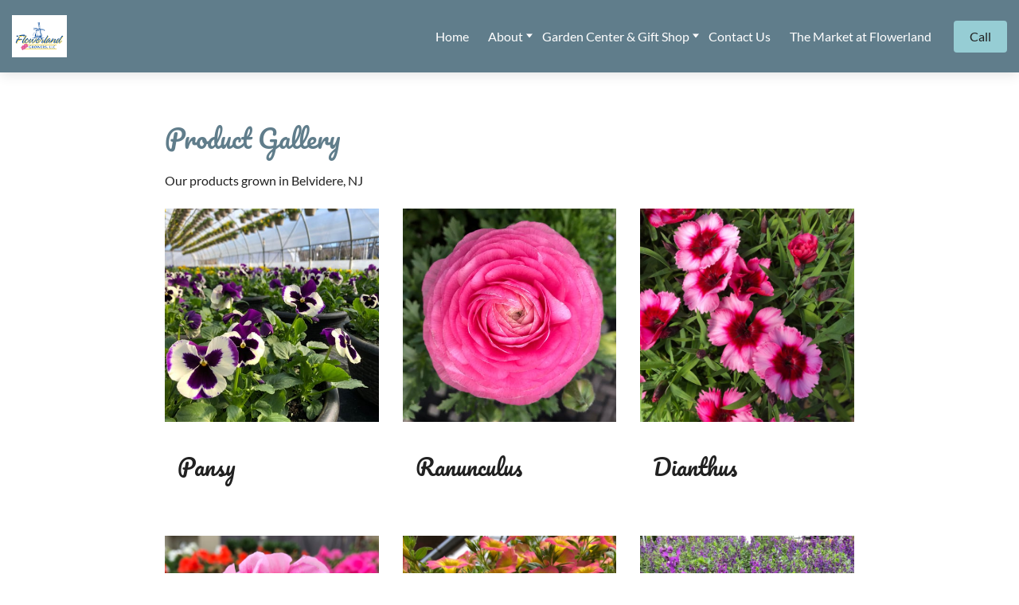

--- FILE ---
content_type: application/javascript
request_url: https://in-app.mywebsitebuilder.com/sdk-insights-tracker?appMarketEnv=prod&debug=true&instanceJwt=eyJhbGciOiJIUzI1NiIsInR5cCI6IkpXVCJ9.eyJpbnN0YW5jZUlkIjoiOTJlY2RmMjBhZTU0NGVlYjk1NTcxZDc3NWQ5MDgwNTIiLCJicmFuZCI6ImNvbnN0YW50Y29udGFjdCIsImV4cCI6MTc2ODcyNTY0OX0.dVYQg25RAbvlPakxDehAvTJ7AAYv1Qn9UTwIodiu8bQ
body_size: 8800
content:
!function(e){var t={};function i(n){if(t[n])return t[n].exports;var s=t[n]={i:n,l:!1,exports:{}};return e[n].call(s.exports,s,s.exports,i),s.l=!0,s.exports}i.m=e,i.c=t,i.d=function(e,t,n){i.o(e,t)||Object.defineProperty(e,t,{enumerable:!0,get:n})},i.r=function(e){"undefined"!=typeof Symbol&&Symbol.toStringTag&&Object.defineProperty(e,Symbol.toStringTag,{value:"Module"}),Object.defineProperty(e,"__esModule",{value:!0})},i.t=function(e,t){if(1&t&&(e=i(e)),8&t)return e;if(4&t&&"object"==typeof e&&e&&e.__esModule)return e;var n=Object.create(null);if(i.r(n),Object.defineProperty(n,"default",{enumerable:!0,value:e}),2&t&&"string"!=typeof e)for(var s in e)i.d(n,s,function(t){return e[t]}.bind(null,s));return n},i.n=function(e){var t=e&&e.__esModule?function(){return e.default}:function(){return e};return i.d(t,"a",t),t},i.o=function(e,t){return Object.prototype.hasOwnProperty.call(e,t)},i.p="",i(i.s=8)}([function(e,t,i){var n=i(26),s=i(25);e.exports=function(e,t,i){var r=null==e?0:e.length;return r?(t=i||void 0===t?1:s(t),n(e,t<0?0:t,r)):[]}},function(e,t,i){e.exports=function(){var e=e||function(e,t){var i=Object.create||function(){function e(){}return function(t){var i;return e.prototype=t,i=new e,e.prototype=null,i}}(),n={},s=n.lib={},r=s.Base={extend:function(e){var t=i(this);return e&&t.mixIn(e),t.hasOwnProperty("init")&&this.init!==t.init||(t.init=function(){t.$super.init.apply(this,arguments)}),t.init.prototype=t,t.$super=this,t},create:function(){var e=this.extend();return e.init.apply(e,arguments),e},init:function(){},mixIn:function(e){for(var t in e)e.hasOwnProperty(t)&&(this[t]=e[t]);e.hasOwnProperty("toString")&&(this.toString=e.toString)},clone:function(){return this.init.prototype.extend(this)}},o=s.WordArray=r.extend({init:function(e,t){e=this.words=e||[],this.sigBytes=void 0!=t?t:4*e.length},toString:function(e){return(e||u).stringify(this)},concat:function(e){var t=this.words,i=e.words,n=this.sigBytes,s=e.sigBytes;if(this.clamp(),n%4)for(var r=0;r<s;r++){var o=i[r>>>2]>>>24-r%4*8&255;t[n+r>>>2]|=o<<24-(n+r)%4*8}else for(var r=0;r<s;r+=4)t[n+r>>>2]=i[r>>>2];return this.sigBytes+=s,this},clamp:function(){var t=this.words,i=this.sigBytes;t[i>>>2]&=4294967295<<32-i%4*8,t.length=e.ceil(i/4)},clone:function(){var e=r.clone.call(this);return e.words=this.words.slice(0),e},random:function(t){for(var i,n=[],s=function(t){var t=t,i=987654321,n=4294967295;return function(){var s=((i=36969*(65535&i)+(i>>16)&n)<<16)+(t=18e3*(65535&t)+(t>>16)&n)&n;return s/=4294967296,(s+=.5)*(e.random()>.5?1:-1)}},r=0;r<t;r+=4){var a=s(4294967296*(i||e.random()));i=987654071*a(),n.push(4294967296*a()|0)}return new o.init(n,t)}}),a=n.enc={},u=a.Hex={stringify:function(e){for(var t=e.words,i=e.sigBytes,n=[],s=0;s<i;s++){var r=t[s>>>2]>>>24-s%4*8&255;n.push((r>>>4).toString(16)),n.push((15&r).toString(16))}return n.join("")},parse:function(e){for(var t=e.length,i=[],n=0;n<t;n+=2)i[n>>>3]|=parseInt(e.substr(n,2),16)<<24-n%8*4;return new o.init(i,t/2)}},c=a.Latin1={stringify:function(e){for(var t=e.words,i=e.sigBytes,n=[],s=0;s<i;s++){var r=t[s>>>2]>>>24-s%4*8&255;n.push(String.fromCharCode(r))}return n.join("")},parse:function(e){for(var t=e.length,i=[],n=0;n<t;n++)i[n>>>2]|=(255&e.charCodeAt(n))<<24-n%4*8;return new o.init(i,t)}},h=a.Utf8={stringify:function(e){try{return decodeURIComponent(escape(c.stringify(e)))}catch(e){throw new Error("Malformed UTF-8 data")}},parse:function(e){return c.parse(unescape(encodeURIComponent(e)))}},l=s.BufferedBlockAlgorithm=r.extend({reset:function(){this._data=new o.init,this._nDataBytes=0},_append:function(e){"string"==typeof e&&(e=h.parse(e)),this._data.concat(e),this._nDataBytes+=e.sigBytes},_process:function(t){var i=this._data,n=i.words,s=i.sigBytes,r=this.blockSize,a=4*r,u=s/a,c=(u=t?e.ceil(u):e.max((0|u)-this._minBufferSize,0))*r,h=e.min(4*c,s);if(c){for(var l=0;l<c;l+=r)this._doProcessBlock(n,l);var d=n.splice(0,c);i.sigBytes-=h}return new o.init(d,h)},clone:function(){var e=r.clone.call(this);return e._data=this._data.clone(),e},_minBufferSize:0}),d=(s.Hasher=l.extend({cfg:r.extend(),init:function(e){this.cfg=this.cfg.extend(e),this.reset()},reset:function(){l.reset.call(this),this._doReset()},update:function(e){return this._append(e),this._process(),this},finalize:function(e){e&&this._append(e);var t=this._doFinalize();return t},blockSize:16,_createHelper:function(e){return function(t,i){return new e.init(i).finalize(t)}},_createHmacHelper:function(e){return function(t,i){return new d.HMAC.init(e,i).finalize(t)}}}),n.algo={});return n}(Math);return e}()},function(e,t,i){var n=i(20).Symbol;e.exports=n},function(e,t,i){var n=i(21),s=i(15),r="[object Symbol]";e.exports=function(e){return"symbol"==typeof e||s(e)&&n(e)==r}},function(e,t,i){e.exports=function(e){return function(){var t=e,i=t.lib.WordArray;t.enc.Base64={stringify:function(e){var t=e.words,i=e.sigBytes,n=this._map;e.clamp();for(var s=[],r=0;r<i;r+=3)for(var o=(t[r>>>2]>>>24-r%4*8&255)<<16|(t[r+1>>>2]>>>24-(r+1)%4*8&255)<<8|t[r+2>>>2]>>>24-(r+2)%4*8&255,a=0;a<4&&r+.75*a<i;a++)s.push(n.charAt(o>>>6*(3-a)&63));var u=n.charAt(64);if(u)for(;s.length%4;)s.push(u);return s.join("")},parse:function(e){var t=e.length,n=this._map,s=this._reverseMap;if(!s){s=this._reverseMap=[];for(var r=0;r<n.length;r++)s[n.charCodeAt(r)]=r}var o=n.charAt(64);if(o){var a=e.indexOf(o);-1!==a&&(t=a)}return function(e,t,n){for(var s=[],r=0,o=0;o<t;o++)if(o%4){var a=n[e.charCodeAt(o-1)]<<o%4*2,u=n[e.charCodeAt(o)]>>>6-o%4*2;s[r>>>2]|=(a|u)<<24-r%4*8,r++}return i.create(s,r)}(e,t,s)},_map:"ABCDEFGHIJKLMNOPQRSTUVWXYZabcdefghijklmnopqrstuvwxyz0123456789+/="}}(),e.enc.Base64}(i(1))},function(e,t,i){e.exports=function(e){return e.HmacSHA256}(i(1),i(10),i(9))},function(e,t,i){var n=i(14);e.exports=function(e){return n(e).toLowerCase()}},function(e,t,i){e.exports=i(27)},function(e,t,i){"use strict";i.r(t);var n=i(7),s=i.n(n),r=i(0),o=i.n(r),a=i(6),u=i.n(a),c=i(5),h=i.n(c),l=i(4),d=i.n(l);class f{constructor(e){let t="",i=60,n="",s="",r="";n=e.namespace,null!=e.name&&(t=e.name),null!=e.sasKey&&(s=e.sasKey),null!=e.sasKeyName&&(r=e.sasKeyName),null!=e.timeOut&&(i=e.timeOut),this.sendMessage=((e,o)=>{let a=this.getToken(t,n,s,r),u=this.getUri(t,n,i),c=new window.XMLHttpRequest;c.open("POST",u,!0),c.setRequestHeader("Content-Type","application/json"),c.setRequestHeader("Authorization",a),c.onreadystatechange=function(){4===this.readyState&&null!==o&&o(this.status,this.response)},c.send(JSON.stringify(e))})}utf8Encode(e){for(let t,i=-1,n=(e=e.split("")).length,s=String.fromCharCode;++i<n;e[i]=(t=e[i].charCodeAt(0))>=127?s(192|t>>>6)+s(128|63&t):e[i])return e.join("")}getToken(e,t,i,n){let s=encodeURIComponent("http://"+t+".servicebus.windows.net/"+e),r=Date.now()/1e3+3600,o=this.utf8Encode(s+"\n"+r),a=h()(o,i),u=d.a.stringify(a);return"SharedAccessSignature sr="+s+"&sig="+encodeURIComponent(u)+"&se="+r+"&skn="+n}getUri(e,t,i){return"https://"+t+".servicebus.windows.net/"+e+"/messages/?timeout="+i}}class p{constructor(){this.userCookieKey="app_key",this.sessionCookieKey="app_ses_key",this.sessionLifeTime=18e5,this.eventHubSasKeyName="Send",this.eventHubTimeOut=10,this.bulkInsetCount=0,this.lastPageVisit=null,this.debug=!1,this.takeSessionDateTimeAsSessionStart=!1,this.sessionId=void 0,this.userId=void 0,this.lastSessionDateTime=void 0,this.ipAddress="",this.referrer="",this.source="",this.eventHub=void 0,this.eventHubName=void 0,this.eventHubNameSpace=void 0,this.eventHubSasKey=void 0,this.applicationId=void 0,this.initialTrackStartObj=void 0,this.tempLog=[],this.lastActivity=0,this.history=[],this.historyIndex=0,window.EventHubHistory=this.history}initialize(e){if((e=e||{}).debug&&(this.debug=!0),e.applicationId&&(this.applicationId=e.applicationId),e.ipAddress&&(this.ipAddress=e.ipAddress),e.referrer&&(this.referrer=e.referrer),e.eventHubName&&(this.eventHubName=e.eventHubName),e.eventHubNameSpace&&(this.eventHubNameSpace=e.eventHubNameSpace),e.eventHubSasKey&&(this.eventHubSasKey=e.eventHubSasKey),(e.bulkInsetCount||0===e.bulkInsetCount)&&(this.bulkInsetCount=e.bulkInsetCount),e.source&&(this.source=e.source),e.identity&&e.identity.userId&&e.identity.sessionId)this.userId=e.identity.userId,this.sessionId=e.identity.sessionId,this.lastSessionDateTime=parseInt(e.identity.userDateTime);else{let e=this.getCookie(this.userCookieKey);if(e&&2===(e=e.split("/")).length&&(this.userId=e[0],this.lastSessionDateTime=parseInt(e[1]),0===this.lastSessionDateTime&&(this.lastSessionDateTime=new Date(2019,5,29).getTime())),!this.userId){this.userId=this.generateGuid(),this.lastSessionDateTime=(new Date).getTime(),this.takeSessionDateTimeAsSessionStart=!0;let e=this.userId+"/"+this.lastSessionDateTime;this.setCookie(this.userCookieKey,e)}let t=this.getCookie(this.sessionCookieKey);if(this.decodeSessionCookie(t),!this.sessionId){this.sessionId=this.generateGuid(),this.setSessionCookie();let e=(new Date).getTime(),t=this.userId+"/"+e;this.setCookie(this.userCookieKey,t)}}this.eventHub=new f({name:this.eventHubName,sasKey:this.eventHubSasKey,sasKeyName:this.eventHubSasKeyName,timeOut:this.eventHubTimeOut,namespace:this.eventHubNameSpace})}PageView(e){(e=e||{}).type=0,e.version="1";const t=(new Date).getTime();e.createDateTime=t,this.lastPageVisit&&(e.duration=t-this.lastPageVisit.time,e.durationPagePath=this.lastPageVisit.path),this.lastPageVisit={time:t,path:e.pagePath},this.sendObj(e)}Event(e){(e=e||{}).type=1,e.version="1",e.createDateTime=this.takeSessionDateTimeAsSessionStart?this.lastSessionDateTime:(new Date).getTime(),this.takeSessionDateTimeAsSessionStart=!1,this.sendObj(e)}Start(e){e=e||{},this.initialTrackStartObj=JSON.parse(JSON.stringify(e)),e.type=2,e.version="1",e.createDateTime=(new Date).getTime(),e.userId=this.userId,e.sessionId=this.sessionId,this.sendObj(e)}getIdentityObj(){return this.userId&&this.sessionId?{userId:this.userId,sessionId:this.sessionId,userDateTime:this.lastSessionDateTime,insightsId:this.applicationId}:null}generateGuid(){let e,t,i="";for(t=0;t<32;t++)8!==t&&12!==t&&16!==t&&20!==t||(i+="-"),i+=e=Math.floor(16*Math.random()).toString(16).toUpperCase();return i}getCookie(e){let t,i,n=document.cookie.split(";");for(let s=0;s<n.length;s++)if(t=n[s].substr(0,n[s].indexOf("=")),i=n[s].substr(n[s].indexOf("=")+1),(t=t.replace(/^\s+|\s+$/g,""))===e)return window.unescape(i);return null}setCookie(e,t,i){let n="";if(i){let e=new Date;e.setTime(e.getTime()+i),n="; expires="+e.toGMTString()}document.cookie=e+"="+window.escape(t)+n+"; path=/;"}encodeSessionCookie(e,t,i){return`${e}:${(i=i||{}).time||0}:${(i.path||"").replace(/\//g,"%")}/${t}`}decodeSessionCookie(e){if(e){const t=e.indexOf("/");if(t>0){const i=(e=[e.substr(0,t),e.substr(t+1)])[0].split(":");this.sessionId=i[0],this.lastPageVisit={time:i[1]||0,path:(i[2]||"").replace(/%/g,"/")},"none"===e[1]?this.referrer="":this.referrer=e[1]}}}setSessionCookie(){let e="none";this.referrer&&""!==this.referrer&&(e=this.referrer);let t=this.encodeSessionCookie(this.sessionId,e,this.lastPageVisit);this.setCookie(this.sessionCookieKey,t,this.sessionLifeTime)}sendToEventHub(){if(!this.eventHub)return;let e=(new Date).getTime();if(0!==this.lastActivity&&e-this.lastActivity>this.sessionLifeTime){let t=this.tempLog.pop();if(window.setTimeout(function(){this.tempLog=[],this.sessionId=this.generateGuid(),this.referrer="",this.lastPageVisit=null,this.setSessionCookie();let e=this.initialTrackStartObj||{};e.referrer="",this.Start(e),t&&t.duration&&(t.duration=0),this.sendObj(t)},1),0===this.tempLog.length)return void(this.lastActivity=e)}let t={applicationId:this.applicationId,sendDateTime:e,version:"1",applicationUserId:this.userId,applicationUserCreateDateTime:this.lastSessionDateTime,sessionId:this.sessionId,localize:this.ipAddress};if(this.referrer&&(t.referrer=this.referrer),this.source&&(t.source=this.source),this.tempLog){const e=this.tempLog.filter(e=>0===e.type),i=e.map(e=>e.createDateTime);i.length>1&&Math.max.apply(null,i)-Math.min.apply(null,i)<500&&this.tempLog.splice(this.tempLog.indexOf(e[0]),1),t.trackEvents=this.tempLog}this.history&&(this.history[this.historyIndex]=t,this.historyIndex++,this.historyIndex=this.historyIndex%10),this.eventHub?(this.eventHub.sendMessage(t,(e,t)=>{}),this.lastActivity=e):console.error("eventHub isn't initialized yet!!"),this.setSessionCookie()}sendObj(e){this.tempLog.push(e),setTimeout(()=>{this.tempLog.length>=this.bulkInsetCount&&this.tempLog.length&&(this.sendToEventHub(),this.tempLog=[])},1)}}const v=new class{constructor(){this.eventHubService=new p}toGuidFormat(e){let t=[];return t.push(e.slice(0,8)),t.push(e.slice(8,12)),t.push(e.slice(12,16)),t.push(e.slice(16,20)),t.push(e.slice(20,32)),t.join("-")}pageView(e){let t={pageName:document.title,pagePath:e,duration:0};this.eventHubService&&this.eventHubService.PageView(t),this.lastPageView=t,this.trackGoogleAnalyticsPageView()}event(e,t,i,n){let s={action:t,category:e};i&&(s.label=i),n&&(s.value=n),this.eventHubService&&this.eventHubService.Event(s),this.googleAnalyticsTracker&&window.ga&&window.ga("send","event",e,t,i)}initialize(e){this.initStatic(e.isTest),this.applicationId=e.insightsId,this.ipAddress=e.ipAddress,this.referrer=document.referrer,e.eventHubName&&(this.eventHubName=e.eventHubName),e.eventHubNameSpace&&(this.eventHubNameSpace=e.eventHubNameSpace),e.eventHubSasKey&&(this.eventHubSasKey=e.eventHubSasKey),e.source&&(this.source=e.source),e.googleAnalyticsTracker&&""!==e.googleAnalyticsTracker&&(this.googleAnalyticsTracker=e.googleAnalyticsTracker,this.loadGoogleAnalytics()),this.eventHubService.initialize({applicationId:this.applicationId,ipAddress:this.ipAddress,referrer:this.referrer,eventHubName:this.eventHubName,eventHubNameSpace:this.eventHubNameSpace,eventHubSasKey:this.eventHubSasKey,source:this.source,bulkInsetCount:0,identity:e.identity,debug:e.debug}),e.identity&&e.identity.sessionId||this.startEvent()}getIdentityObj(){return this.eventHubService.getIdentityObj()}initStatic(e){this.applicationId||(this.applicationId="",this.ipAddress="",this.referrer="",this.source="",this.eventHubName="in-us-east-event-hub-a1",this.eventHubNameSpace="in-us-east-event-hubs",this.eventHubSasKey="GIhCyGMKT+d5d8pnkiS4YhW9ElRWe+MEC0FkCOT2qQY=",e&&(this.eventHubName="in-uat-us-east-event-hub-a1",this.eventHubNameSpace="in-uat-us-east-event-hubs",this.eventHubSasKey="94Qm2FfOEki2csSj6IQI9RBaTxm9usxPzGWeyE8d62I="))}loadGoogleAnalytics(){!function(e,t,i,n,s,r,o){e.GoogleAnalyticsObject="ga",e.ga||(e.ga=function(){(e.ga.q=e.ga.q||[]).push(arguments)}),e.ga.l=1*new Date,r=t.createElement(i),o=t.getElementsByTagName(i)[0],r.async=1,r.src="//www.google-analytics.com/analytics.js",o.parentNode.insertBefore(r,o)}(window,document,"script"),window.ga("create",this.googleAnalyticsTracker,{cookieDomain:"none"}),window.ga("require","displayfeatures")}trackGoogleAnalyticsPageView(){this.googleAnalyticsTracker&&window.ga&&window.location.pathname&&window.ga("send","pageview",window.location.pathname)}startEvent(){let e={language:window.navigator.userLanguage||window.navigator.language,screenWidth:window.innerWidth,screenHeight:window.innerHeight,userAgent:navigator.userAgent,referrer:this.referrer};this.eventHubService&&this.eventHubService.Start(e)}},g=window.__bi__&&window.__bi__.q||[];if(window.__bi__=function(){const e=u()(s()(arguments));switch(e){case"init":return v.initialize.apply(v,o()(arguments,1));case"pageview":return v.pageView.apply(v,o()(arguments,1));case"event":return v.event.apply(v,o()(arguments,1));case"getidentityobj":return v.getIdentityObj.apply(v,o()(arguments,1));default:throw new Error(`Unknown type ${e} provided`)}},g.length>0)for(let e of g)window.__bi__.apply(window.__bi__,e)},function(e,t,i){e.exports=function(e){!function(){var t=e,i=t.lib,n=i.Base,s=t.enc,r=s.Utf8,o=t.algo;o.HMAC=n.extend({init:function(e,t){e=this._hasher=new e.init,"string"==typeof t&&(t=r.parse(t));var i=e.blockSize,n=4*i;t.sigBytes>n&&(t=e.finalize(t)),t.clamp();for(var s=this._oKey=t.clone(),o=this._iKey=t.clone(),a=s.words,u=o.words,c=0;c<i;c++)a[c]^=1549556828,u[c]^=909522486;s.sigBytes=o.sigBytes=n,this.reset()},reset:function(){var e=this._hasher;e.reset(),e.update(this._iKey)},update:function(e){return this._hasher.update(e),this},finalize:function(e){var t=this._hasher,i=t.finalize(e);t.reset();var n=t.finalize(this._oKey.clone().concat(i));return n}})}()}(i(1))},function(e,t,i){e.exports=function(e){return function(t){var i=e,n=i.lib,s=n.WordArray,r=n.Hasher,o=i.algo,a=[],u=[];!function(){function e(e){for(var i=t.sqrt(e),n=2;n<=i;n++)if(!(e%n))return!1;return!0}function i(e){return 4294967296*(e-(0|e))|0}for(var n=2,s=0;s<64;)e(n)&&(s<8&&(a[s]=i(t.pow(n,.5))),u[s]=i(t.pow(n,1/3)),s++),n++}();var c=[],h=o.SHA256=r.extend({_doReset:function(){this._hash=new s.init(a.slice(0))},_doProcessBlock:function(e,t){for(var i=this._hash.words,n=i[0],s=i[1],r=i[2],o=i[3],a=i[4],h=i[5],l=i[6],d=i[7],f=0;f<64;f++){if(f<16)c[f]=0|e[t+f];else{var p=c[f-15],v=(p<<25|p>>>7)^(p<<14|p>>>18)^p>>>3,g=c[f-2],y=(g<<15|g>>>17)^(g<<13|g>>>19)^g>>>10;c[f]=v+c[f-7]+y+c[f-16]}var m=n&s^n&r^s&r,b=(n<<30|n>>>2)^(n<<19|n>>>13)^(n<<10|n>>>22),w=d+((a<<26|a>>>6)^(a<<21|a>>>11)^(a<<7|a>>>25))+(a&h^~a&l)+u[f]+c[f];d=l,l=h,h=a,a=o+w|0,o=r,r=s,s=n,n=w+(b+m)|0}i[0]=i[0]+n|0,i[1]=i[1]+s|0,i[2]=i[2]+r|0,i[3]=i[3]+o|0,i[4]=i[4]+a|0,i[5]=i[5]+h|0,i[6]=i[6]+l|0,i[7]=i[7]+d|0},_doFinalize:function(){var e=this._data,i=e.words,n=8*this._nDataBytes,s=8*e.sigBytes;return i[s>>>5]|=128<<24-s%32,i[14+(s+64>>>9<<4)]=t.floor(n/4294967296),i[15+(s+64>>>9<<4)]=n,e.sigBytes=4*i.length,this._process(),this._hash},clone:function(){var e=r.clone.call(this);return e._hash=this._hash.clone(),e}});i.SHA256=r._createHelper(h),i.HmacSHA256=r._createHmacHelper(h)}(Math),e.SHA256}(i(1))},function(e,t){var i=Array.isArray;e.exports=i},function(e,t){e.exports=function(e,t){for(var i=-1,n=null==e?0:e.length,s=Array(n);++i<n;)s[i]=t(e[i],i,e);return s}},function(e,t,i){var n=i(2),s=i(12),r=i(11),o=i(3),a=1/0,u=n?n.prototype:void 0,c=u?u.toString:void 0;e.exports=function e(t){if("string"==typeof t)return t;if(r(t))return s(t,e)+"";if(o(t))return c?c.call(t):"";var i=t+"";return"0"==i&&1/t==-a?"-0":i}},function(e,t,i){var n=i(13);e.exports=function(e){return null==e?"":n(e)}},function(e,t){e.exports=function(e){return null!=e&&"object"==typeof e}},function(e,t){var i=Object.prototype.toString;e.exports=function(e){return i.call(e)}},function(e,t,i){var n=i(2),s=Object.prototype,r=s.hasOwnProperty,o=s.toString,a=n?n.toStringTag:void 0;e.exports=function(e){var t=r.call(e,a),i=e[a];try{e[a]=void 0;var n=!0}catch(e){}var s=o.call(e);return n&&(t?e[a]=i:delete e[a]),s}},function(e,t){var i;i=function(){return this}();try{i=i||Function("return this")()||(0,eval)("this")}catch(e){"object"==typeof window&&(i=window)}e.exports=i},function(e,t,i){(function(t){var i="object"==typeof t&&t&&t.Object===Object&&t;e.exports=i}).call(this,i(18))},function(e,t,i){var n=i(19),s="object"==typeof self&&self&&self.Object===Object&&self,r=n||s||Function("return this")();e.exports=r},function(e,t,i){var n=i(2),s=i(17),r=i(16),o="[object Null]",a="[object Undefined]",u=n?n.toStringTag:void 0;e.exports=function(e){return null==e?void 0===e?a:o:u&&u in Object(e)?s(e):r(e)}},function(e,t){e.exports=function(e){var t=typeof e;return null!=e&&("object"==t||"function"==t)}},function(e,t,i){var n=i(22),s=i(3),r=NaN,o=/^\s+|\s+$/g,a=/^[-+]0x[0-9a-f]+$/i,u=/^0b[01]+$/i,c=/^0o[0-7]+$/i,h=parseInt;e.exports=function(e){if("number"==typeof e)return e;if(s(e))return r;if(n(e)){var t="function"==typeof e.valueOf?e.valueOf():e;e=n(t)?t+"":t}if("string"!=typeof e)return 0===e?e:+e;e=e.replace(o,"");var i=u.test(e);return i||c.test(e)?h(e.slice(2),i?2:8):a.test(e)?r:+e}},function(e,t,i){var n=i(23),s=1/0,r=1.7976931348623157e308;e.exports=function(e){return e?(e=n(e))===s||e===-s?(e<0?-1:1)*r:e==e?e:0:0===e?e:0}},function(e,t,i){var n=i(24);e.exports=function(e){var t=n(e),i=t%1;return t==t?i?t-i:t:0}},function(e,t){e.exports=function(e,t,i){var n=-1,s=e.length;t<0&&(t=-t>s?0:s+t),(i=i>s?s:i)<0&&(i+=s),s=t>i?0:i-t>>>0,t>>>=0;for(var r=Array(s);++n<s;)r[n]=e[n+t];return r}},function(e,t){e.exports=function(e){return e&&e.length?e[0]:void 0}}]);window.__bi__('init', { ipAddress: 'MTcyLjcxLjI4LjE0Nw==', insightsId: '8566c706-a3bb-4dc1-b5e7-9362a86f985e' ,isTest: false,debug: true});window.__bi__('pageView', window.location.pathname);